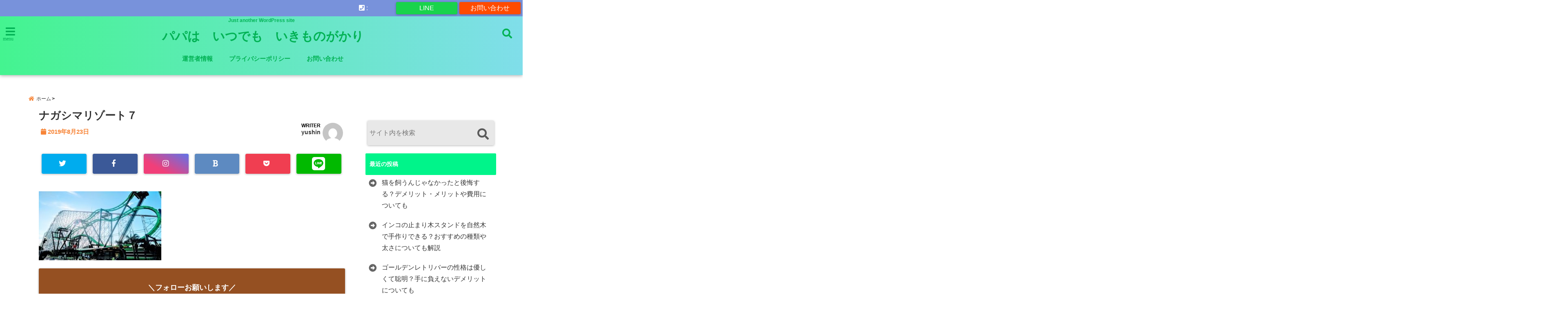

--- FILE ---
content_type: text/html; charset=UTF-8
request_url: https://gajin46.com/%E3%83%8A%E3%82%AC%E3%82%B7%E3%83%9E%E3%83%AA%E3%82%BE%E3%83%BC%E3%83%88%EF%BC%97
body_size: 20251
content:
<!DOCTYPE html>
<!--[if lt IE 7]> <html class="ie6" dir="ltr" lang="ja"
	prefix="og: https://ogp.me/ns#" > <![endif]-->
<!--[if IE 7]> <html class="i7" dir="ltr" lang="ja"
	prefix="og: https://ogp.me/ns#" > <![endif]-->
<!--[if IE 8]> <html class="ie" dir="ltr" lang="ja"
	prefix="og: https://ogp.me/ns#" > <![endif]-->
<!--[if gt IE 8]><!--> <html dir="ltr" lang="ja"
	prefix="og: https://ogp.me/ns#" > <!--<![endif]-->
<head>
<meta charset="UTF-8" />
<meta name="viewport" content="width=device-width,initial-scale=1.0,user-scalable=no">
<meta name="format-detection" content="telephone=no" />
<meta name="theme-color" content="#4285f4">

<style>
*{margin:0;padding:0}
main,article,aside,header,canvas,details,figcaption,figure,footer,nav,section,summary{display:block}
body{font-family:font-family: Helvetica Neue, Helvetica, Hiragino Sans, 'ヒラギノ角ゴ ProN W3', Hiragino Kaku Gothic ProN, "メイリオ", Meiryo, sans-serif;min-width:320px;word-wrap:break-word;background-color:#f2f2f2;overflow:hidden}
#wpadminbar{position:fixed!important}
#totalcover{position:relative}
#header-gazou-pc{display:none;}
.gf{font-family:'Yeseva One',sans-serif;font-weight:700}
a{position:relative;color:#4169e1;display:inline-block;text-decoration:underline;transition:.3s}
img,video,object{max-width:100%;height:auto;border:none;vertical-align:bottom;-webkit-transition:.8s;-moz-transition:.8s;-o-transition:.8s;-ms-transition:.8s;transition:.8s}
.smanone{display:none}
.clearfix:after{content:".";display:block;clear:both;height:0;visibility:hidden}
.clearfix{display:inline-block}
.clearfix{display:block}
.clear{clear:both}
iframe{max-width:100%;max-height:100%}
p{font-size:16px;font-weight:300;line-height:1.9em;margin-bottom:20px;clear:both}
header .sitename{font-size:22px;font-weight:800;color:#fff;line-height:22px;padding:0;height:40px;margin-bottom:0}
header .sitename a{font-size:22px;width:90%;color:#333;text-decoration:none;font-weight:700;line-height:40px}
header h1{font-size:12px;color:#666;font-weight:400}
header a{color:#FFF;text-decoration:none}
header .descr{height:12px;text-align:center;font-size:10px;padding:0 10px 3px;color:#666;font-weight:700;margin:0 .67em;line-height:12px}
ul.breadcrumb li {list-style: none;	font-size:12px;}
ul.breadcrumb li a { display: block;float:left; padding: 2px 0 2px 0;margin: 0 5px 0 0;}
ul.breadcrumb li:first-child a:before {content: "\f015";font-family: "Font Awesome\ 5 Free";font-weight: bold;color: #000;margin-right: 5px;}
ul.breadcrumb li a:after {content: ">";font-weight: bold;margin:0 10px 0 2px;margin-right: 5px;color:#010101;}
ul.breadcrumb li:last-child{display:none;}
h2{font-weight:700;font-size:20px;padding:1em 1.5em;background:#f6f6f6;margin:10px 0;border-radius:3px;color:#1a1a1a;line-height:1.6em}
h3 a{color:#333;font-weight:800;text-decoration:none}
#footer-navigation{margin:10px 0 30px}
#footer{background:#997a3d}
#footer_w{width:2000px;margin:20px auto;text-align:left}
#topnews h3{border-width:0}
#topnews dl.clearfix{position:relative;padding:8px 5px;margin:0 0 15px;transition:.3s ease;overflow:hidden;border-radius:2px;box-shadow:0 1px 4px rgba(0,0,0,.3)}
.readmore{display:none}
#topnews .trim{height:90px;overflow:hidden}
#topnews dt{width:40%;float:left;position:relative}
#topnews dt a{width:100%}
#topnews dt img{width:100%}
.category_info p{position:absolute;z-index:1;background:#4899b2;padding:3px;font-size:12px;line-height:14px;color:#fff}
#topnews dd{width:56%;padding:2px 5px;float:left}
#topnews .clearfix dd h3{font-size:14px;font-weight:700;padding:0;margin-bottom:2px}
#topnews .clearfix dd h3 a{font-weight:500;color:#333;text-decoration:none;line-height:1.3em;font-size:.9em}
#topnews .clearfix dd p{font-size:16px;color:#666;line-height:18px}
#topnews .clearfix dd .blog_info p{float:left;font-size:12px;font-weight:700;color:#009fc1;line-height:13px;margin:0 0 3px;padding:0 2px;width:100%}
li.recentcomments a:before{display:none}
#side aside ul li{list-style:none}
#side aside ul{margin:0 5px;padding:5px}
#side aside h4{font-size:14px;font-weight:700;background:#fc51a2;color:#870e4e;padding:10px 5px 10px 10px;margin:0 5px;line-height:33px;border-radius:.15em;clear:both}
#side aside ul li a{display:inline-block;line-height:1.8em;margin:5px 0 15px;padding:0 5px 0 35px;list-style:none}
#side aside ul li a:before{content:"\f35a";font-family:Font Awesome\ 5 Free;position:absolute;left:3px;color:#656565;font-weight:700;font-size:1.2em;top:1px}
#side aside #mybox ul{color:#1a1a1a;margin-bottom:20px;padding:0 5px 10px;border-radius:3px;list-style:none}
#side p{font-size:.8em;line-height:24px}
#before-footer{clear:both}
#before-footer-inner{clear:both}
#main-navigation ul{position:relative;left:50%;float:left}
#main-navigation ul li{list-style:none;padding:0 10px;font-size:13px;display:block;position:relative;left:-50%;float:left}
#main-navigation ul li a{color:#fff;padding:10px;border-radius:1px;background:rgba(255,255,255,0);position:relative;margin:0;font-weight:700;font-size:15px}
#main-navigation li a{text-align:center;text-decoration:none;padding:5px 10px;display:block;-webkit-transition:all .3s ease;-moz-transition:all .3s ease;-o-transition:all .3s ease;transition:all .3s ease}
#main-navigation li ul{display:none;background:rgba(18,16,94,0);border-top:1px #ccc;border-bottom:1px #ccc;border-radius:2px;padding:0;position:absolute;top:100%;left:0;margin:0 0 0 -1px;z-index:999}
#footer-navigation ul{position:relative;left:50%;float:left}
#footer-navigation ul li{list-style:none;padding-left:0;font-size:13px;display:inline;position:relative;left:-50%;float:left}
#footer-navigation li a{text-align:center;margin:10px 5px;text-decoration:none;padding:5px 20px;display:block;font-size:.8em;line-height:1.5em;font-weight:500;color:#fff;background:rgba(255,255,255,0.21)}
#side aside #search{padding-bottom:0;position:relative;clear:both;margin:10px}
#mybox input#s{margin-top:10px;background:#e8e8e8}
form#searchform{position:relative}
#search{margin:75px 10px}
#s{height:60px;color:#333;font-size:16px;border-radius:3px;border-top-style:none;border-right-style:none;border-bottom-style:none;border-left-style:none;background:#fff;z-index:1;padding:10px 50px 10px 5px;width:100%;box-sizing:border-box;position:relative;box-shadow:0 1px 5px rgba(0,0,0,.3)}
button#searchsubmit{width:45px;height:45px;padding:0;font-family:Font Awesome\ 5 Free;font-size:28px;border:none;background:transparent;position:absolute;z-index:1;top:12px;right:5px;color:#5a5a5a}
#side aside button#searchsubmit{top:20px}
#side aside .side-profile a{font-weight:bold;}
.pagination{clear:both;position:relative;font-size:18px;line-height:18px;margin:0 20px 20px;padding:0 0 40px}
.pagination span,.pagination a{display:block;float:left;border-radius:3px;margin:2px 2px 2px 0;padding:6px 9px 5px;text-decoration:none;width:auto;color:#45b0e6}
.pagination .current{padding:6px 9px 5px;color:#fff;background-color:#45b0e6}
#page-top{position:fixed;z-index:997;bottom:70px;right:0;font-size:30px}
#header-upper-area{max-width:100%;padding:0;background:#FFF;margin:0 auto;box-shadow:0 2px 8px 0 rgba(0,0,0,.3);position:relative;z-index:2;width:100%}
.transmission #header-upper-area{position:absolute;background:rgba(0,0,0,0);box-shadow:0 0 0}
.transmission .header-info{position:absolute;bottom:0}
#logo-area{padding:0 10px;margin:0 auto;text-align:center;position:relative}
#logo{width:100%;text-align:center;margin:0 auto}
p.sitename{padding:3px 0;margin:0 35px;height:100%;min-height:40px}
#header-gazou-area{max-width:2500px;padding:0;margin:0 auto;position:relative;overflow:hidden}
#navi-area{text-align:center;max-width:1200px;padding:10px;margin:0 auto}
#top-upper{max-width:1200px;padding:0 auto;margin:0 auto 15px}
#top-under{max-width:820px;margin:0 auto;float:none;clear:both}
header{text-align:center;padding-top:3px}
#gazou{height:auto;max-width:100%!important}
footer{clear:both;padding:20px 0;text-align:center}
html{overflow:auto}
body{overflow:hidden}
footer{margin:0 -200%;padding:20px 200%}
#side aside a{font-weight:400;color:#333;text-decoration:none}
#footer_w{width:100%;margin:0 auto 20px;padding:0}
#footer{clear:both;float:none;width:auto;position:static!important}
#spnaviwrap{padding:0;text-align:center;clear:both}
#spnaviwrap .spnavi ul li{float:left;display:block;width:300px;max-width:23%;height:100%;margin:0 1% 2px}
#spnaviwrap .spnavi ul li{padding:0}
#spnaviwrap .spnavi ul li a{display:-webkit-flex;display:flex;-webkit-align-items:center;align-items:center;-webkit-justify-content:center;justify-content:center;position:relative;height:16px;line-height:12px;text-align:left;padding:7px 5px;color:#fff;font-size:10px;font-weight:700;border-radius:3px}
#speheader{overflow:hidden;background-image:url();background-position:50% 50%;background-repeat:no-repeat;background-size:cover;-webkit-background-size:cover;-moz-background-size:cover;-o-background-size:cover;height:300px;margin:0 -100px;font-size:10px}
#header-sp-wrap{overflow:hidden;height:100%;}
#header-sp{position:relative;margin:-5px -0}
#header-sp-innner-center{position: absolute;top: 50%;left: 50%;-webkit-transform: translate(-50%,-50%);-moz-transform: translate(-50%,-50%);-ms-transform: translate(-50%,-50%);-o-transform: translate(-50%,-50%);transform: translate(-50%,-50%);width: 90%;height: auto;}
.header-info{display:block;font-size:.85em;text-align:center;margin:0 auto;padding:0;position:absolute;width:100%}
.header-info a{width:80%;display:block;color:#fff;font-weight:700;padding:7px 10px;border-radius:30px;margin:10px auto;text-decoration:none;box-shadow:0 3px 8px -3px rgba(0,0,0,.3);background:#ff0074;position:relative;z-index:1}
#wrapper{max-width:600px;padding:0;margin:0 auto}
#content{float:left;margin:0 auto;width:100%}
#contentInner{background:#fff;border-radius:2px}
main{margin:0 0 10px;padding:0 5px 40px}
.lpwide2{background:#fff;margin:0 -100px;padding:20px 100px;clear:both}
.lpwide2-inner{max-width:420px;width:100%;padding:0}
.textwidget{margin:0;padding:5px}
#copy{background:#000;padding:5px 500px 10px;text-align:center;color:#fff;width:auto;margin:0 -500px;clear:both}
#copy a{color:#eaeaea;text-decoration:none}
#copy p{margin-bottom:0;font-size:.75em}
.ripple{position:relative;overflow:hidden}
h2.toppage{background:none;text-align:center;margin:0}
#start-menu{display:none}
#left-menu{width:40px;height:40px;line-height:40px;border-radius:3px;text-align:center;font-size:23px;color:#fff;position:absolute;z-index:1;padding:3px;top:-5px;left:-1px;animation:fadeIn .5s ease 0 1 normal}
.menu-title{font-family:'Noto Sans JP';position:absolute;font-size:10px;top:25px;left:7px;animation:fadeIn .3s ease 0 1 normal;color:#fff}
#left-menu-wrap ul li a{color:#2d2d2d;font-size:.9em;font-weight:700;width:100%;padding:5px;margin:5px 0}
#left-menu-wrap ul{list-style:none}
#left-menu-wrap ul.sub-menu{padding-left:20px}
#left-menu-wrap ul.sub-menu a{font-weight:500}
#left-menu-wrap{position:fixed;z-index:998;top:0;left:-400px;overflow:hidden;width:265px;height:85%;overflow-y:auto;color:#1a1a1a;text-align:left;background:#fff;margin:0 auto;padding:150px 10px 0;border-radius:3px;box-shadow:0 5px 14px 3px rgba(0,0,0,.3)}
.left-menu-yohaku{padding:50px}
.left-menu-header{display:block;background:#3298b0;position:absolute;top:0;height:150px;width:100%;left:0}
.left-menu-header p.sitename{display:block;position:relative;top:80px;padding:5px;margin:0}
.left-menu-close{display:none}
#start-search{display:none}
#search-button{position:absolute;z-index:1;padding:3px;top:-2px;right:5px;width:36px;height:36px;line-height:38px;border-radius:50%;text-align:center;font-size:20px;color:#fff;-webkit-transition:all .3s ease;-moz-transition:all .3s ease;-o-transition:all .3s ease;overflow:hidden;z-index:997}
#search-button-close{display:none}
#search-wrap{display:none}
li.cat-item{list-style:none}
#footer_w{width:98%;margin:0 2% 20px;padding:0}
#top-under{max-width:800px}
#before-footer .textwidget{padding:0 10px}
.header-contact{position:fixed;bottom:0;width:100%;left:0;text-align:center;z-index:3}
#wp-a11y-speak-polite{display:none}
.footer-fix-menu{position:fixed;bottom:0;height:65px;background:#f3f3f3;z-index:9999;border-top:1px solid #ccc}
.footer-fix-menu a{color:#494949;text-decoration:none}
.footer-table-ul.pcnone{display:table;padding:0;table-layout:fixed;text-align:center;width:100%}
.footer-table-ul.pcnone li{display:table-cell;vertical-align:top;height:65px;background:#f3f3f3}
.footer-icon{font-size:1.5em}
.footer-memu-text{font-size:10px;margin:2px 0 0}
.social-share-button{max-width:320px;margin:0 auto;padding:10px;text-align:center}
.social-share-button ul{padding:0;margin:10px 0}
#side aside #mybox .social-share-button ul{padding:0;margin:0}
#side aside .social-share-button ul li a{display:block;padding:0;margin:0 auto;width:40px;font-size:1.4em;border-radius:50%;color:#333}
#side aside .social-share-button ul li{line-height:1.5em;padding:5px}
.social-share-button ul{display:table;table-layout:fixed;text-align:center;width:100%}
.social-share-button ul li{display:table-cell;vertical-align:center}
.social-share-button ul li a:before{display:none}
.side-name{font-size:1.2em;font-weight:700;text-align:center;margin:3px 0}
.side-job{text-align:center;font-size:.85em;font-weight:700;margin:10px auto;line-height:20px}
.side-profimg{text-align:center;margin:0}
.side-profimg img{border-radius:50%;margin:0}
.side-profile p{margin:10px 0;padding:0 5px}
.side-profile .social-share-button{padding:0}
.social-prof-link a{padding:10px}
@media only screen and (min-width: 420px){
ul.breadcrumb li a {margin: 10px 5px 10px 0;}
}
@media only screen and (min-width: 781px) {
.footer-table-ul.pcnone{display:none;}
#header-gazou-pc{display:block;}
}
</style>

<link rel="alternate" type="application/rss+xml" title="パパは　いつでも　いきものがかり RSS Feed" href="https://gajin46.com/feed" />
<link rel="pingback" href="https://gajin46.com/xmlrpc.php" />
<link rel="pingback" href="https://gajin46.com/xmlrpc.php" />
<link rel="preconnect" href="https://use.fontawesome.com">
<link rel="preconnect" href="https://ajax.googleapis.com">
<link rel="preconnect" href="https://fonts.googleapis.com">
<link rel="preconnect" href="https://connect.facebook.net">
<link rel="preconnect" href="https://p.rfihub.com">
<link rel="preconnect" href="https://tags.bkrtx.com">
<link rel="preconnect" href="https://www.googletagmanager.com">
<link rel="preconnect" href="https://cdn.treasuredata.com">
<link rel="preconnect" href="https://uh.nakanohito.jp">
<link rel="preconnect" href="https://a.o2u.jp">
<link rel="preconnect" href="https://sync.im-apps.net">
<link rel="preconnect" href="https://jp-gmtdmp.mookie1.com">
<link rel="preconnect" href="https://www.googleadservices.com">
<link rel="preconnect" href="https://cm.g.doubleclick.net">
<link rel="preconnect" href="https://cdn.audiencedata.net">
<link rel="preconnect" href="https://ps.eyeota.net">
<link rel="preconnect" href="https://tg.socdm.com">

		<!-- All in One SEO 4.2.3.1 -->
		<title>ナガシマリゾート７ | パパは いつでも いきものがかり</title>
		<meta name="robots" content="max-image-preview:large" />
		<link rel="canonical" href="https://gajin46.com/%e3%83%8a%e3%82%ac%e3%82%b7%e3%83%9e%e3%83%aa%e3%82%be%e3%83%bc%e3%83%88%ef%bc%97" />
		<meta name="generator" content="All in One SEO (AIOSEO) 4.2.3.1 " />
		<meta property="og:locale" content="ja_JP" />
		<meta property="og:site_name" content="パパは　いつでも　いきものがかり | Just another WordPress site" />
		<meta property="og:type" content="article" />
		<meta property="og:title" content="ナガシマリゾート７ | パパは いつでも いきものがかり" />
		<meta property="og:url" content="https://gajin46.com/%e3%83%8a%e3%82%ac%e3%82%b7%e3%83%9e%e3%83%aa%e3%82%be%e3%83%bc%e3%83%88%ef%bc%97" />
		<meta property="article:published_time" content="2019-08-23T14:13:48+00:00" />
		<meta property="article:modified_time" content="2019-08-23T14:13:48+00:00" />
		<meta name="twitter:card" content="summary" />
		<meta name="twitter:title" content="ナガシマリゾート７ | パパは いつでも いきものがかり" />
		<script type="application/ld+json" class="aioseo-schema">
			{"@context":"https:\/\/schema.org","@graph":[{"@type":"WebSite","@id":"https:\/\/gajin46.com\/#website","url":"https:\/\/gajin46.com\/","name":"\u30d1\u30d1\u306f\u3000\u3044\u3064\u3067\u3082\u3000\u3044\u304d\u3082\u306e\u304c\u304b\u308a","description":"Just another WordPress site","inLanguage":"ja","publisher":{"@id":"https:\/\/gajin46.com\/#organization"}},{"@type":"Organization","@id":"https:\/\/gajin46.com\/#organization","name":"\u30d1\u30d1\u306f\u3000\u3044\u3064\u3067\u3082\u3000\u3044\u304d\u3082\u306e\u304c\u304b\u308a","url":"https:\/\/gajin46.com\/"},{"@type":"BreadcrumbList","@id":"https:\/\/gajin46.com\/%e3%83%8a%e3%82%ac%e3%82%b7%e3%83%9e%e3%83%aa%e3%82%be%e3%83%bc%e3%83%88%ef%bc%97#breadcrumblist","itemListElement":[{"@type":"ListItem","@id":"https:\/\/gajin46.com\/#listItem","position":1,"item":{"@type":"WebPage","@id":"https:\/\/gajin46.com\/","name":"\u30db\u30fc\u30e0","description":"Just another WordPress site","url":"https:\/\/gajin46.com\/"}}]},{"@type":"Person","@id":"https:\/\/gajin46.com\/author\/yushin#author","url":"https:\/\/gajin46.com\/author\/yushin","name":"yushin","image":{"@type":"ImageObject","@id":"https:\/\/gajin46.com\/%e3%83%8a%e3%82%ac%e3%82%b7%e3%83%9e%e3%83%aa%e3%82%be%e3%83%bc%e3%83%88%ef%bc%97#authorImage","url":"https:\/\/secure.gravatar.com\/avatar\/634d1cd27963c2ecb1f4f1486969b7d2?s=96&d=mm&r=g","width":96,"height":96,"caption":"yushin"}},{"@type":"ItemPage","@id":"https:\/\/gajin46.com\/%e3%83%8a%e3%82%ac%e3%82%b7%e3%83%9e%e3%83%aa%e3%82%be%e3%83%bc%e3%83%88%ef%bc%97#itempage","url":"https:\/\/gajin46.com\/%e3%83%8a%e3%82%ac%e3%82%b7%e3%83%9e%e3%83%aa%e3%82%be%e3%83%bc%e3%83%88%ef%bc%97","name":"\u30ca\u30ac\u30b7\u30de\u30ea\u30be\u30fc\u30c8\uff17 | \u30d1\u30d1\u306f \u3044\u3064\u3067\u3082 \u3044\u304d\u3082\u306e\u304c\u304b\u308a","inLanguage":"ja","isPartOf":{"@id":"https:\/\/gajin46.com\/#website"},"breadcrumb":{"@id":"https:\/\/gajin46.com\/%e3%83%8a%e3%82%ac%e3%82%b7%e3%83%9e%e3%83%aa%e3%82%be%e3%83%bc%e3%83%88%ef%bc%97#breadcrumblist"},"author":"https:\/\/gajin46.com\/author\/yushin#author","creator":"https:\/\/gajin46.com\/author\/yushin#author","datePublished":"2019-08-23T14:13:48+09:00","dateModified":"2019-08-23T14:13:48+09:00"}]}
		</script>
		<!-- All in One SEO -->

<link rel='dns-prefetch' href='//webfonts.xserver.jp' />
<link rel='dns-prefetch' href='//ajax.googleapis.com' />
<link rel='dns-prefetch' href='//s.w.org' />
		<script type="text/javascript">
			window._wpemojiSettings = {"baseUrl":"https:\/\/s.w.org\/images\/core\/emoji\/12.0.0-1\/72x72\/","ext":".png","svgUrl":"https:\/\/s.w.org\/images\/core\/emoji\/12.0.0-1\/svg\/","svgExt":".svg","source":{"concatemoji":"https:\/\/gajin46.com\/wp-includes\/js\/wp-emoji-release.min.js?ver=5.4.18"}};
			/*! This file is auto-generated */
			!function(e,a,t){var n,r,o,i=a.createElement("canvas"),p=i.getContext&&i.getContext("2d");function s(e,t){var a=String.fromCharCode;p.clearRect(0,0,i.width,i.height),p.fillText(a.apply(this,e),0,0);e=i.toDataURL();return p.clearRect(0,0,i.width,i.height),p.fillText(a.apply(this,t),0,0),e===i.toDataURL()}function c(e){var t=a.createElement("script");t.src=e,t.defer=t.type="text/javascript",a.getElementsByTagName("head")[0].appendChild(t)}for(o=Array("flag","emoji"),t.supports={everything:!0,everythingExceptFlag:!0},r=0;r<o.length;r++)t.supports[o[r]]=function(e){if(!p||!p.fillText)return!1;switch(p.textBaseline="top",p.font="600 32px Arial",e){case"flag":return s([127987,65039,8205,9895,65039],[127987,65039,8203,9895,65039])?!1:!s([55356,56826,55356,56819],[55356,56826,8203,55356,56819])&&!s([55356,57332,56128,56423,56128,56418,56128,56421,56128,56430,56128,56423,56128,56447],[55356,57332,8203,56128,56423,8203,56128,56418,8203,56128,56421,8203,56128,56430,8203,56128,56423,8203,56128,56447]);case"emoji":return!s([55357,56424,55356,57342,8205,55358,56605,8205,55357,56424,55356,57340],[55357,56424,55356,57342,8203,55358,56605,8203,55357,56424,55356,57340])}return!1}(o[r]),t.supports.everything=t.supports.everything&&t.supports[o[r]],"flag"!==o[r]&&(t.supports.everythingExceptFlag=t.supports.everythingExceptFlag&&t.supports[o[r]]);t.supports.everythingExceptFlag=t.supports.everythingExceptFlag&&!t.supports.flag,t.DOMReady=!1,t.readyCallback=function(){t.DOMReady=!0},t.supports.everything||(n=function(){t.readyCallback()},a.addEventListener?(a.addEventListener("DOMContentLoaded",n,!1),e.addEventListener("load",n,!1)):(e.attachEvent("onload",n),a.attachEvent("onreadystatechange",function(){"complete"===a.readyState&&t.readyCallback()})),(n=t.source||{}).concatemoji?c(n.concatemoji):n.wpemoji&&n.twemoji&&(c(n.twemoji),c(n.wpemoji)))}(window,document,window._wpemojiSettings);
		</script>
		<style type="text/css">
img.wp-smiley,
img.emoji {
	display: inline !important;
	border: none !important;
	box-shadow: none !important;
	height: 1em !important;
	width: 1em !important;
	margin: 0 .07em !important;
	vertical-align: -0.1em !important;
	background: none !important;
	padding: 0 !important;
}
</style>
	<link rel='stylesheet' id='wp-block-library-css'  href='https://gajin46.com/wp-includes/css/dist/block-library/style.min.css?ver=5.4.18' type='text/css' media='all' />
<style id='wp-block-library-inline-css' type='text/css'>
.has-text-align-justify{text-align:justify;}
</style>
<link rel='stylesheet' id='quads-style-css-css'  href='https://gajin46.com/wp-content/plugins/quick-adsense-reloaded/includes/gutenberg/dist/blocks.style.build.css?ver=2.0.57' type='text/css' media='all' />
<link rel='stylesheet' id='toc-screen-css'  href='https://gajin46.com/wp-content/plugins/table-of-contents-plus/screen.min.css?ver=2106' type='text/css' media='all' />
<link rel='stylesheet' id='style-css'  href='https://gajin46.com/wp-content/themes/seal1_5/style.css?ver=5.4.18' type='text/css' media='all' />
<link rel='stylesheet' id='child-style-css'  href='https://gajin46.com/wp-content/themes/seal1_5_child/style.css?ver=5.4.18' type='text/css' media='all' />
<link rel='stylesheet' id='jetpack_css-css'  href='https://gajin46.com/wp-content/plugins/jetpack/css/jetpack.css?ver=9.1.3' type='text/css' media='all' />
<style id='quads-styles-inline-css' type='text/css'>

    .quads-location ins.adsbygoogle {
        background: transparent !important;
    }
    
    .quads.quads_ad_container { display: grid; grid-template-columns: auto; grid-gap: 10px; padding: 10px; }
    .grid_image{animation: fadeIn 0.5s;-webkit-animation: fadeIn 0.5s;-moz-animation: fadeIn 0.5s;
        -o-animation: fadeIn 0.5s;-ms-animation: fadeIn 0.5s;}
    .quads-ad-label { font-size: 12px; text-align: center; color: #333;}
    .quads-text-around-ad-label-text_around_left {
        width: 50%;
        float: left;
    }
    .quads-text-around-ad-label-text_around_right {
        width: 50%;
        float: right;
    }
    .quads-popupad {
        position: fixed;
        top: 0px;
        width: 68em;
        height: 100em;
        background-color: rgba(0,0,0,0.6);
        z-index: 999;
        max-width: 100em !important;
        margin: 0 auto;
    }
    .quads.quads_ad_container_ {
        position: fixed;
        top: 40%;
        left: 36%;
    }
    #btn_close{
		background-color: #fff;
		width: 25px;
		height: 25px;
		text-align: center;
		line-height: 22px;
		position: absolute;
		right: -10px;
		top: -10px;
		cursor: pointer;
		transition: all 0.5s ease;
		border-radius: 50%;
	}
    #btn_close_video{
		background-color: #fff;
		width: 25px;
		height: 25px;
		text-align: center;
		line-height: 22px;
		position: absolute;
		right: -10px;
		top: -10px;
		cursor: pointer;
		transition: all 0.5s ease;
		border-radius: 50%;
	}
    @media screen and (max-width: 480px) {
        .quads.quads_ad_container_ {
            left: 10px;
        }
    }
    
    .quads-video {
        position: fixed;
        bottom: 0px;
        z-index: 9999999;
    }
    quads_ad_container_video{
        max-width:220px;
    }
    .quads_click_impression { display: none;}
    
    .quads-sticky {
        width: 100% !important;
        background-color: hsla(0,0%,100%,.7);
        position: fixed;
        max-width: 100%!important;
        bottom:0;
        margin:0;
        text-align: center;
    }.quads-sticky .quads-location {
        text-align: center;
    }.quads-sticky .wp_quads_dfp {
        display: contents;
    }
    a.quads-sticky-ad-close {
        background-color: #fff;
        width: 25px;
        height: 25px;
        text-align: center;
        line-height: 22px;
        position: absolute;
        right: 0px;
        top: -15px;
        cursor: pointer;
        transition: all 0.5s ease;
        border-radius: 50%;
    }
    
</style>
<link rel='https://api.w.org/' href='https://gajin46.com/wp-json/' />
<link rel='shortlink' href='https://gajin46.com/?p=1079' />
<link rel="alternate" type="application/json+oembed" href="https://gajin46.com/wp-json/oembed/1.0/embed?url=https%3A%2F%2Fgajin46.com%2F%25e3%2583%258a%25e3%2582%25ac%25e3%2582%25b7%25e3%2583%259e%25e3%2583%25aa%25e3%2582%25be%25e3%2583%25bc%25e3%2583%2588%25ef%25bc%2597" />
<link rel="alternate" type="text/xml+oembed" href="https://gajin46.com/wp-json/oembed/1.0/embed?url=https%3A%2F%2Fgajin46.com%2F%25e3%2583%258a%25e3%2582%25ac%25e3%2582%25b7%25e3%2583%259e%25e3%2583%25aa%25e3%2582%25be%25e3%2583%25bc%25e3%2583%2588%25ef%25bc%2597&#038;format=xml" />
<script type='text/javascript'>document.cookie = 'quads_browser_width='+screen.width;</script><style type='text/css'>img#wpstats{display:none}</style>
<style type="text/css">




/*カスタマイザーサイトカラー*/
/*1-AB*/
#header-upper-area {
	background: -webkit-linear-gradient(left, #44f490, #80deea); 
	background: linear-gradient(to right, #44f490, #80deea); 
}

/* 2*/
#left-menu { color: #01b254;}
header .sitename a { color: #01b254;}
header h1 { color: #01b254;}
header .descr { color: #01b254;}
.menu-title { color: #01b254;}
header .sitename { color: #01b254;}
#main-navigation ul li a { color: #01b254;}
#search-button{ color: #01b254;}
/*3*/
.left-menu-header { background:#067bc9;}
#left-menu-wrap h4 { background:#067bc9;}

/*4*/
#spnaviwrap .spnavi ul li a { color: #ffffff;}
#navi-large-area a { color: #ffffff;}

/* 5*/
#spnaviwrap .spnavi ul li a{ background:#7fb7e8;}
/* 6*/
#main-navigation li a:hover {color: #efff89;}


/* 7*/
#main-navigation li a:hover{ background:#08a8f3;}
/* 8*/
#main-navigation li ul li a{ color: #ffffff;}

/*9*/
#main-navigation li ul li a{background:#0375b7;}



/* 8*/
body { color:#000000;}
.post h3 {	color:#000000;}

/* 9*/
a { color:#1a66ff;
}
/*ページャー*/
.pagination span, .pagination a {color: #1a66ff;}
.pagination .current {
	background-color: #1a66ff;
}
#comments input[type="submit"]{
	background-color: #1a66ff;
}
.kijisita-category a{background:#1a66ff;}
.hashtag a {color: #1a66ff;}
#prof-kijisita .prof-under-article-right-profurl a{background: #1a66ff;}
.tagcloud a{background: #1a66ff;}
#breadcrumb i.fa.fa-home{color: #1a66ff;}
#breadcrumb i.fa.fa-folder{color: #1a66ff;}
/* 10*/
a:hover { color:#50c1a3;}
/*ページャー*/
.pagination a:hover {background-color: #50c1a3;}
#comments input[type="submit"]:hover{background-color: #50c1a3;}

/* 11*/
.btn-wrap a{ 
	background:#F44336;
	border:2px solid #F44336;
}
.btn-wrap.kotei1 a{ 
	background:#F44336;
	border:1px solid #F44336;
}

.btn-wrap.ghost a {
    border: 2px solid #F44336;
    color: #F44336;
}

/* 12*/
/*普通のボタンの色*/
.btn-wrap a:hover{ 
	background:#FF9800;
	border:2px solid #FF9800;
}
/*固定幅1のボタン*/
.btn-wrap.kotei1 a:hover{ 
	background:#FF9800;
	color:#fff;
	border:1px solid #FF9800;
}
.btn-wrap.ghost a:hover {
    border: 2px solid #FF9800;
	background:#FF9800;
    color: #fff;
}

/* 13*/
.btn-wrap.spe a {
	border: 2px solid #e57a00;
	background-color:#e57a00;
}

.btn-wrap.spe a::before,
.btn-wrap.spe a::after {
	background: #e57a00;
}
.btn-wrap.spe2 a {
	border: 2px solid #e57a00;
	background-color:#e57a00;
}

.btn-wrap.spe2 a::before,
.btn-wrap.spe2 a::after {
	background: #e57a00;
}
.btn-wrap.ghostspe a {
	border: 2px solid #e57a00;
	color: #e57a00;
}
.btn-wrap.zoomin a {
	border: 2px solid #e57a00;
	color: #e57a00;
}
.btn-wrap.zoomin a:hover::after {
	background: #e57a00;
}
.btn-wrap.zoomin a:hover {
	background-color: #e57a00;
	border-color: #e57a00;
}
.btn-wrap.down a{
	border: 2px solid #e57a00;
	color: #e57a00;
}
.btn-wrap.down a::after {
	background: #e57a00;
}


/* 14*/
.btn-wrap.spe a:hover {
	border-color: #2ad3a6;
	color: #2ad3a6;
}

.btn-wrap.spe a:hover::before,
.btn-wrap.spe a:hover::after {
	background-color: #2ad3a6;
}
.btn-wrap.spe2 a:hover {
	border-color: #2ad3a6;
	color: #2ad3a6;
}

.btn-wrap.spe2 a:hover::before,
.btn-wrap.spe2 a:hover::after {
	background-color: #2ad3a6;
}
.btn-wrap.ghostspe a:hover {
	background-color: #2ad3a6;
	border-color: #2ad3a6;
}


/* 15*/
.post h2{background: #00f48a;}
h2{background: #00f48a;}
.post .fukidasi h2{background: #00f48a;}
.post .material h2{background: #00f48a;}
.post .fukidasi h2:after{border-top: 15px solid #00f48a;}
.post .shadow h2{background: #00f48a;}
.post .ribbon h2{background: #00f48a;}
.post .ribbon h2::before,
.post .ribbon h2::after{border-top: 5px solid #00f48a;}
.post .ribbon h2::before{border-left: 5px solid #00f48a;}
.post .ribbon h2::after{border-right: 5px solid #00f48a;}
.post .under-gradline h2{color:#00f48a;}
.post .under-gradline h2:after{
	background: -moz-linear-gradient(to right, #00f48a, transparent);
	background: -webkit-linear-gradient(to right, #00f48a, transparent);
	background: linear-gradient(to right, #00f48a, transparent);
}
.post .first-big h2{color:#1a1a1a;}
.post .first-big h2:first-letter {
	color:#00f48a;
	border-bottom:solid 3px #00f48a;
}
.post .hamiwaku h2{
	border-top: solid 3px #00f48a;
	border-bottom: solid 3px #00f48a;
	color:#00f48a;
}
.post .hamiwaku h2:before,.post .hamiwaku h2:after{
	background-color: #00f48a;
}
.post .chapter h2{
	border:3px solid #00f48a;
	color:#00f48a;
}
.post .chapter h2::after{color: #00f48a;}
.post .icon h2 {background:#00f48a;}
.post h3 {
	border-color: #00f48a;
	color:#00f48a;
}
.post .h3underline h3 {
	border-color: #00f48a;
	color:#00f48a;
}
.post .thin-underline h3 {
	border-color: #00f48a;
	color:#00f48a;
}
.post .lh3 h3{
	border-color: #00f48a;
	color:#00f48a;
}
.post .stripes h3:after {
background: -webkit-repeating-linear-gradient(-45deg, #00f48a, #00f48a 0px, #fff 2px, #fff 2px);
background: repeating-linear-gradient(-45deg, #00f48a, #00f48a 0px, #fff 2px, #fff 2px);
}
.post .box2 h3{color: #00f48a;}
.post .box2 h3::before{color: #00f48a;}
.post .box2 h3::after{color: #A1B8D1;}
.post h4{	color:#00f48a;}
.post .trans-color h4{	color:#00f48a;}
.post .cube-icon h4{	color:#00f48a;}
.post .left-border h4{border-color: #00f48a;}
.post .left-thin-border h4{border-color: #00f48a;}
#newposts h4.widgettitle {
background: #00f48a;
}
.sankaku {
    border-top: 30px solid #00f48a;
}
#side aside h4{background:#00f48a;}

/* 16*/
h2{color: #ffffff;}
.post .material h2{color: #ffffff;}
h2.toppage{color:#1a1a1a;}
h2.archiev{color:#1a1a1a;}
.post h2{color: #ffffff;}
.post .ribbon h2{color: #ffffff;}
.post .icon h2 {color: #ffffff;}
.post .icon h2:before{color: #ffffff;}
#newposts h4.widgettitle {color: #ffffff;}
#side aside h4{color: #ffffff;}
#newposts h4.widgettitle span{color: #ffffff;}

/* 17*/
ul.breadcrumb li:first-child a:before{color: #f78538;}
.category_info p{background: #f78538;}
.prof-under-article{background: #f78538;}
#prof-kijisita{background: #f78538;}
.blogbox p { color: #f78538;}
.koukai { color: #f78538;}
.koushin { color: #f78538;}
#kanren .clearfix dt .blog_info {background: #f78538;}
.post ul li:before {background: #f78538;}
ol li:before  {color: #f78538;}
.page-template-page-one-column main ul li:before {background: #f78538;}
.page-template-page-one-column main ol li:before {color: #f78538;}
.blog-card-title::before {background: #f78538;}
.share-wrap{background: #f78538;}
.p-entry__push {background: #f78538;}
.p-shareButton__a-cont{background: #f78538;}
.flow {background: #f78538;}
.btn-wrap.kotei2 a{ 
	background:#f78538;
	border:1px solid #f78538;
}
.btn-wrap.kotei2 a:hover{ 
	color:#f78538;
	border:1px solid #f78538;
}
.prev dt{background: #f78538;}
.next dt{background: #f78538;}
#topnews .clearfix dd .blog_info p{color: #f78538;}
.readmore.wide-card{ color: #f78538;}
#newposts span{ color: #f78538;}
p.has-drop-cap:not(:focus)::first-letter{ color: #f78538;}
/* 18*/
.category_info p{ color: #ffffff;}
.prof-under-article-title{ color: #ffffff;}
.blog-card-title::before{ color: #ffffff;}
.p-entry__push{ color: #ffffff;}
.p-entry__note{ color: #ffffff;}
.p-shareButton__a-cont__btn p{ color: #ffffff;}
.prev dt a{ color: #ffffff;}
.next dt a{ color: #ffffff;}
.prof-under-article{ color: #ffffff;}
.prof-under-article-right-sns a{ color: #ffffff;}
.prof-under-article-name a{ color: #ffffff;}
/* 19*/
#cta-area{
	border-color:#2994f2;
	background:#2994f2;
}

/* 20*/
#footer {	background: #45e098;
	}

/* 21*/
#footer h4 {
	color: #ffffff;
}
#footer h4 a {
	color: #ffffff;
}
#footer-navigation li a{
	color: #ffffff;
}
#footer_w ul li {
	color: #ffffff;
}
#footer .copy {
	color: #ffffff;
}
#footer p {
	color:#ffffff;
}

#footer_w a:hover {
		color: #ffffff;
	}
/* 22*/
#footer_w a {
		color: #ffffff;
	}
#footer .copy a {
		color: #ffffff;
	}
#footer_w ul li a:before {
		color: #ffffff;
}
/* 23*/
#copy{background:#db044c;}

/* 24*/
#page-top a{background:#e8c020;}

/* 25*/
.header-info a{	background: #f94dba;}

/* 26*/
.header-info a:hover{	background: #42d1d6;}

/* 27*/
#topnews dl.clearfix{background: #00d89e;}
#newposts dl.clearfix{background: #00d89e;}
.prev.ripple, .next.ripple{background: #00d89e;}
.kanren dl{background: #00d89e;}
.side-profile{background: #00d89e;}
.cardlink dl{background: #00d89e;}
/* 28*/
#topnews .clearfix dd h3 a{color: #ffffff;}
#newposts dl dd a{color: #ffffff;}
.prev-title p, .next-title p{color: #ffffff;}
.prev-label, .next-label{color: #ffffff;}
.kanren dd h5{color: #ffffff;}
.side-profile{color: #ffffff;}
#side aside .side-profile a{color: #ffffff;}
#side aside .social-share-button ul li a{color: #ffffff;}
.cardlink a{color: #ffffff;}
/* 31.32 */
.header-contact{background: #7892db;}
.contact-message{color: #ffffff;}
.contact-tel a{color:#fff;}

/* 34.35 */
body{background:#ffffff;}
#contentInner{background:#ffffff;}

/*36.37*/
#toc_container p.toc_title, #toc_container{background:#aaf23e;}
#toc_container p.toc_title:before{ color: #000000;}
#toc_container a,#toc_container p.toc_title,#toc_container p.toc_title a{ color: #000000;}


/*カスタマイザーの切替え部分反映用*/
/*アイキャッチ画像右上のプロフィール表示・非表示*/
.writer {display:}
/*アイキャッチ画像直後のプロフィール表示・非表示*/
#prof-upper-article{display:none;}
/*記事下のプロフィール表示・非表示*/
#prof-kijisita{display:none;}
/*この記事気に入ったらいいね表示・非表示*/
.share-wrap{display:;}


/*ヘッダーのサブタイトルキャッチコピー部分の表示・非表示*/
header .descr {display:;}
.header-fixed-area-desc {display:;}

/*SP・Tablet用のナビ部分の表示・非表示*/
.spnavi {display:;}
.header-fixed-area-spnavi {display:;}

/*モバイルのフッターメニューの表示・非表示*/
#footer-kotei {display:;}

/*モバイルのフッターインスタボタンの表示・非表示*/
#instagram-box {display:;}

/*コメント部分の表示・非表示*/
#comments {display:;}

/*サイト全体のフォント変更*/
body{	font-family:;	}

/*投稿日表示・非表示*/
.blogbox{display:;}
#topnews .clearfix dd .blog_info p{display:;}

/*前の記事へ次の記事へ表示・非表示*/
#p-navi{display:;}

/*関連記事表示・非表示*/
#kijisita-wrap{display:;}

/*アイキャッチ画像表示・非表示*/
#eyecatch{display:;}

/*パンくずの表示位置*/
#breadcrumb{max-width:;}

/*ビジネスメニュー部分表示・非表示*/
.header-contact{display:;}
/*ビジネスメニューボタン表示・非表示*/
.contact-tel{display:;}
.contact-line{display:;}
.contact-mail{display:;}

/*スマホフッター固定メニュー*/
.footer-fix-menu{display:;}
/*1個目*/
.footer-table-ul li:first-child{background:;}
.footer-table-ul li:first-child a{color:;}
/*2個目*/
.footer-table-ul li:nth-child(2){background:;}
.footer-table-ul li:nth-child(2) a{color:;}
/*3個目*/
.footer-table-ul li:nth-child(3){background:;}
.footer-table-ul li:nth-child(3) a{color:;}
/*4個目*/
.footer-table-ul li:nth-child(4){background:;}
.footer-table-ul li:nth-child(4) a{color:;}
/*5個目*/
.footer-table-ul li:nth-child(5){background:;}
.footer-table-ul li:nth-child(5) a{color:;}
@media only screen and (min-width: 781px) {
.contact-tel a{color: #ffffff;}
}
</style>

<style type="text/css">.recentcomments a{display:inline !important;padding:0 !important;margin:0 !important;}</style><style type="text/css">.broken_link, a.broken_link {
	text-decoration: line-through;
}</style>
<!-- その他 -->
<!-- OGP -->
<meta property="og:type" content="website">
<meta property="og:description" content="">
<meta property="og:title" content="ナガシマリゾート７">
<meta property="og:url" content="https://gajin46.com/%e3%83%8a%e3%82%ac%e3%82%b7%e3%83%9e%e3%83%aa%e3%82%be%e3%83%bc%e3%83%88%ef%bc%97">
<meta property="og:image" content="https://gajin46.com/wp-content/themes/seal1_5/images/og-image.jpg">
<meta property="og:site_name" content="パパは　いつでも　いきものがかり">
<meta property="og:locale" content="ja_JP" />
<meta property="fb:admins" content="280000225843319">
<meta property="fb:app_id" content="1760580897575502">
<!-- /OGP --></head>
<body class="attachment attachment-template-default single single-attachment postid-1079 attachmentid-1079 attachment-jpeg">
<div id="totalcover">
<!-- お問い合わせ -->
<div class="header-contact clearfix">
	<div class="contact-mail"><a href="">お問い合わせ</a></div>
	<div class="contact-line"><a href="https://line.me/R/ti/p/%40" target="_blank" rel ="noopener">LINE</a></div>
	<div class="contact-tel"><a href="tel:"><i class="fas fa-phone-square"></i> :</a></div>
</div>
<!-- ヘッダーエリアカバー -->
 <!-- トップページの時 -->
<!-- トップページ以外の時 -->
<div id="header-upper-area" class="">
<header itemscope="itemscope" itemtype="http://schema.org/WPHeader" >
<!-- キャプション -->
	    <p class="descr none">
    Just another WordPress site    </p>
	<!-- キャッチコピー -->
<!-- ロゴ・タイトルエリア -->		
<div id="logo-area">
	<!-- 左ハンバーガーメニュー -->
<input type="checkbox" id="start-menu">
<label for="start-menu">
	<div id="left-menu" class="ripple"><i class="fa fa-bars" aria-hidden="true"></i></div>
		<div class="left-menu-close ">×</div>
		<div class="menu-title">menu</div>
	
</label> 
	<!-- 開いたときのメニュー -->
			<div id="left-menu-wrap">
				<div class="left-menu-header">
				<p class="sitename gf">
 			        			パパは　いつでも　いきものがかり    			    			</p>	
				</div>
				<div class="left-menu-style">
				<div class="menu"><ul>
<li class="page_item page-item-23"><a href="https://gajin46.com/%e3%81%8a%e5%95%8f%e3%81%84%e5%90%88%e3%82%8f%e3%81%9b">お問い合わせ</a></li>
<li class="page_item page-item-3"><a href="https://gajin46.com/privacy-policy">プライバシーポリシー</a></li>
<li class="page_item page-item-688"><a href="https://gajin46.com/uneisha">運営者情報</a></li>
</ul></div>
				</div>
											 <div class="left-menu-yohaku"></div>
			 </div>
	<!-- 開いたときのメニュー -->		 
<!-- /左ハンバーガーメニュー -->	<!-- ロゴ又はブログ名 -->
	<div id="logo" class="none">
    <p class="sitename gf"><a class="gf" href="https://gajin46.com/">
        パパは　いつでも　いきものがかり        </a></p>	
	</div>
	<!-- ナビメニュー -->
	<div id="navi-area" class="none smanone">
    <nav id="main-navigation" class="smanone clearfix">
    <div class="menu-tesu-container"><ul id="menu-tesu" class="menu"><li id="menu-item-699" class="menu-item menu-item-type-post_type menu-item-object-page menu-item-699"><a href="https://gajin46.com/uneisha">運営者情報</a></li>
<li id="menu-item-698" class="menu-item menu-item-type-post_type menu-item-object-page menu-item-privacy-policy menu-item-698"><a href="https://gajin46.com/privacy-policy">プライバシーポリシー</a></li>
<li id="menu-item-701" class="menu-item menu-item-type-post_type menu-item-object-page menu-item-701"><a href="https://gajin46.com/%e3%81%8a%e5%95%8f%e3%81%84%e5%90%88%e3%82%8f%e3%81%9b">お問い合わせ</a></li>
</ul></div>    </nav>
	</div>
	<!-- ナビメニュー -->
<!-- モーダル検索 -->
	<input type="checkbox" id="start-search">
	<label for="start-search">
  		 <div id="search-button" class="ripple "><i class="fa fa-search" aria-hidden="true"></i></div>
		 <div id="search-button-close">×</div>
	</label> 
			<!-- 開いたときの検索フォーム -->
			<div id="search-wrap">
			<div id="search" class="">
  <form method="get" id="searchform" action="https://gajin46.com/">
    <label class="hidden" for="s">
          </label>
    <input type="text" placeholder="サイト内を検索"　value=""  name="s" id="s" />
<button type="submit" id="searchsubmit" value="Search"><i class="fas fa-search"></i></button>
</form>
</div>	
			</div>
			<!-- 開いたときの検索フォーム -->
<!-- /モーダル検索 --></div>
	<!-- スマホナビ --> 
<div id="spnaviwrap" class="pcnone">
	<div class="spnavi">
 	<nav id="main-navigation" class="pcnone clearfix">
	<div class="menu"><ul>
<li class="page_item page-item-23"><a href="https://gajin46.com/%e3%81%8a%e5%95%8f%e3%81%84%e5%90%88%e3%82%8f%e3%81%9b">お問い合わせ</a></li>
<li class="page_item page-item-3"><a href="https://gajin46.com/privacy-policy">プライバシーポリシー</a></li>
<li class="page_item page-item-688"><a href="https://gajin46.com/uneisha">運営者情報</a></li>
</ul></div>
	</nav>
	</div>
</div>
<!-- /スマホナビ --> 
	<!-- /ロゴ・タイトル・ナビエリア -->
	<!-- ここで一旦フロートクリア -->
<div class="clear">
</div>
<!-- /ここで一旦フロートクリア -->
</header>
</div>
<!-- /header-upper-area --><!-- /トップページ以外の時 -->

<!--ヘッダー画像-->
<!-- /ヘッダー画像 --> 
<div id="wrapper"><!--ヘッダー上お知らせ-->
	<!--ヘッダー上お知らせ-->
<div id="content">
  <div id="contentInner" class="">
 <!--ぱんくず -->
<div id="breadcrumb">
<ul class="breadcrumb" itemscope itemtype="http://schema.org/BreadcrumbList"><li itemprop="itemListElement" itemscope itemtype="http://schema.org/ListItem"><a href="https://gajin46.com" itemprop="item"><span itemprop="name">ホーム</span></a><meta itemprop="position" content="1" /></li><li itemprop="itemListElement" itemscope itemtype="http://schema.org/ListItem"><a href="https://gajin46.com/%e3%83%8a%e3%82%ac%e3%82%b7%e3%83%9e%e3%83%aa%e3%82%be%e3%83%bc%e3%83%88%ef%bc%97" itemprop="item"><span itemprop="name">ナガシマリゾート７ | パパは いつでも いきものがかり</span></a><meta itemprop="position" content="2" /></li></ul>
</div>
<div class="clearfix"></div>
<!--/ ぱんくず --> 
<main class="">
 <article>
  <div class="post"> 
	<div class="post-inner">
	<div id="container" class="  "> 
<!? ここから記事タイトル上ウィジェット ?>
<div id="up-articles" class="smanone">
          </div>
<div id="up-articles-sp" class="pcnone">
          </div>
<!? ここまで記事タイトル上ウィジェット ?>

          <!--ループ開始 -->
          	
          <h1 class="entry-title">
            ナガシマリゾート７          </h1>
<div class="titie-sita-area">
  <div class="blogbox">
	<div class="koukai"><i class="fas fa-calendar"></i>  
       <time class="published" datetime="2019年8月23日"> 2019年8月23日</time>
	</div>
	<div class="koushin">
<!-- update date -->
    </div>
 </div>	
	<div class="writer">
	    <div class="writer-img"><img alt='' src='https://secure.gravatar.com/avatar/634d1cd27963c2ecb1f4f1486969b7d2?s=100&#038;d=mm&#038;r=g' srcset='https://secure.gravatar.com/avatar/634d1cd27963c2ecb1f4f1486969b7d2?s=200&#038;d=mm&#038;r=g 2x' class='avatar avatar-100 photo' height='100' width='100' /></div>
		<div class="writer-title"><i class="fa fa-pencil-square" aria-hidden="true"></i> <span class="gf">WRITER</span> </div>
		<div class="writer-name"><a href="https://gajin46.com/author/yushin" title="yushin の投稿" rel="author">yushin</a></div>
	</div>
</div>
<!? ここからアイキャッチ画像 ?>
<div id="eyecatch" class="animated fadeIn">
　<div class="ec-position">
   </div>
</div>
<!? ここまでアイキャッチ画像 ?>
<div class="kijisita-sns-button">

<div class="share animated fadeIn">

 

<div class="sns ">
<ul class="clearfix">
<!--ツイートボタン-->
<li class="twitter ripple  "> 
<a href="http://twitter.com/intent/tweet?url=https%3A%2F%2Fgajin46.com%2F%25e3%2583%258a%25e3%2582%25ac%25e3%2582%25b7%25e3%2583%259e%25e3%2583%25aa%25e3%2582%25be%25e3%2583%25bc%25e3%2583%2588%25ef%25bc%2597&text=%E3%83%8A%E3%82%AC%E3%82%B7%E3%83%9E%E3%83%AA%E3%82%BE%E3%83%BC%E3%83%88%EF%BC%97&via=&tw_p=tweetbutton" target="_blank"><span class="sns-icon"><i class="fab fa-twitter"></i></span><span class="sns-count"></span></a>
</li>

<!--Facebookボタン-->      
<li class="facebook ripple  ">       
<a href="https://www.facebook.com/sharer/sharer.php?u=https%3A%2F%2Fgajin46.com%2F%25e3%2583%258a%25e3%2582%25ac%25e3%2582%25b7%25e3%2583%259e%25e3%2583%25aa%25e3%2582%25be%25e3%2583%25bc%25e3%2583%2588%25ef%25bc%2597&t=%E3%83%8A%E3%82%AC%E3%82%B7%E3%83%9E%E3%83%AA%E3%82%BE%E3%83%BC%E3%83%88%EF%BC%97" onclick="javascript:window.open(this.href, '', 'menubar=no,toolbar=no,resizable=yes,scrollbars=yes,height=300,width=600');return false;"><span class="sns-icon"><i class="fab fa-facebook-f"></i></span><span class="sns-count"></span></a>
</li>
      
<!--Instagramボタン-->
<li class="instagram ripple  ">
<a href="https://www.instagram.com/" target="_blank" rel="noopener noreferrer"><span class="sns-icon"><i class="fab fa-instagram"></i></span></a>
</li>

<!--はてブボタン-->  
<li class="hatebu ripple  "> 
<a href="http://b.hatena.ne.jp/add?mode=confirm&url=https%3A%2F%2Fgajin46.com%2F%25e3%2583%258a%25e3%2582%25ac%25e3%2582%25b7%25e3%2583%259e%25e3%2583%25aa%25e3%2582%25be%25e3%2583%25bc%25e3%2583%2588%25ef%25bc%2597" onclick="javascript:window.open(this.href, '', 'menubar=no,toolbar=no,resizable=yes,scrollbars=yes,height=400,width=510');return false;" ><span class="sns-icon"><i class="fas fa-bold"></i></span><span class="sns-count"></span></a>
</li>

<!--ポケットボタン-->      
<li class="pocket ripple  ">
<a href="http://getpocket.com/edit?url=https%3A%2F%2Fgajin46.com%2F%25e3%2583%258a%25e3%2582%25ac%25e3%2582%25b7%25e3%2583%259e%25e3%2583%25aa%25e3%2582%25be%25e3%2583%25bc%25e3%2583%2588%25ef%25bc%2597&title=%E3%83%8A%E3%82%AC%E3%82%B7%E3%83%9E%E3%83%AA%E3%82%BE%E3%83%BC%E3%83%88%EF%BC%97" target="_blank" rel="noopener noreferrer"><span class="sns-icon"><i class="fab fa-get-pocket"></i></span><span class="sns-count"></span></a>
</li>

<!--LINEボタン-->   
<li class="line ripple  ">
<a href="http://line.me/R/msg/text/?%E3%83%8A%E3%82%AC%E3%82%B7%E3%83%9E%E3%83%AA%E3%82%BE%E3%83%BC%E3%83%88%EF%BC%97%0Ahttps%3A%2F%2Fgajin46.com%2F%25e3%2583%258a%25e3%2582%25ac%25e3%2582%25b7%25e3%2583%259e%25e3%2583%25aa%25e3%2582%25be%25e3%2583%25bc%25e3%2583%2588%25ef%25bc%2597" target="_blank" rel="noopener noreferrer"><i class="fab fa-line"></i></a>
</li>  

</ul>  
</div>

</div></div>
<!? ここからアイキャッチ下 ?>
<div id="under-eyecatch" class="smanone">
          </div>
<div id="under-eyecatch-sp" class="pcnone">
          </div>
<!? ここまでアイキャッチ下 ?>
<!-- この記事を書いた人【記事上】　ここから -->
<div id="prof-upper-article">
<div class="prof-under-article clearfix ">
	<div class="prof-under-article-title">
	<i class="fa fa-pencil-square" aria-hidden="true"></i>この記事を書いている人 - <span class="gf">WRITER</span> -
	</div>
	<div class="prof-under-article-left">
	<img alt='' src='https://secure.gravatar.com/avatar/634d1cd27963c2ecb1f4f1486969b7d2?s=260&#038;d=mm&#038;r=g' srcset='https://secure.gravatar.com/avatar/634d1cd27963c2ecb1f4f1486969b7d2?s=520&#038;d=mm&#038;r=g 2x' class='avatar avatar-260 photo' height='260' width='260' />		<div class="prof-under-article-name">
		<a href="https://gajin46.com/author/yushin" title="yushin の投稿" rel="author">yushin</a>		</div>
	</div>
	<div class="prof-under-article-right">
		<div class="prof-under-article-right-sns">
		</div>
		<div class="prof-under-article-right-description smanone">
					</div>
		<div class="prof-under-article-right-profurl">
					</div>
	</div>	
</div>
</div>
<!-- この記事を書いた人【記事上】ここまで -->   
          <p class="attachment"><a href='https://gajin46.com/wp-content/uploads/2019/08/1b45a755a94696e8021b450af40badb7.jpg'><img width="300" height="169" src="https://gajin46.com/wp-content/uploads/2019/08/1b45a755a94696e8021b450af40badb7-300x169.jpg" class="attachment-medium size-medium" alt="" srcset="https://gajin46.com/wp-content/uploads/2019/08/1b45a755a94696e8021b450af40badb7-300x169.jpg 300w, https://gajin46.com/wp-content/uploads/2019/08/1b45a755a94696e8021b450af40badb7-320x180.jpg 320w, https://gajin46.com/wp-content/uploads/2019/08/1b45a755a94696e8021b450af40badb7-140x79.jpg 140w, https://gajin46.com/wp-content/uploads/2019/08/1b45a755a94696e8021b450af40badb7-175x98.jpg 175w, https://gajin46.com/wp-content/uploads/2019/08/1b45a755a94696e8021b450af40badb7.jpg 640w" sizes="(max-width: 300px) 100vw, 300px" /></a></p>
                    <aside>
<!? ここから記事終わり宣伝 ?>
<div id="down-articles">
          </div>
<!? ここまで記事終わり宣伝 ?>
<!-- 記事がよかったらいいね　ここから -->   
<div class="share-wrap "><div class="share-img">
</div>
<div class="share-right">
<p>＼フォローお願いします／</p>
<div class="share-right-inner">
<div class="tw-follow"><a href="https://twitter.com/?ref_src=twsrc%5Etfw" class="twitter-follow-button" data-show-count="true">Follow</a><script async src="https://platform.twitter.com/widgets.js" charset="utf-8"></script></div>
<div class="feedly">
<a href="https://feedly.com/i/subscription/feed/https:///feed"  target="blank"><i class="fa fa-rss"></i>&nbsp;feedly&nbsp; </a>
</div> 
</div>
</div>
 </div><!-- 記事がよかったらいいね　ここまで --><div class="kijisita-sns-button">

<div class="share animated fadeIn">

 

<div class="sns ">
<ul class="clearfix">
<!--ツイートボタン-->
<li class="twitter ripple  "> 
<a href="http://twitter.com/intent/tweet?url=https%3A%2F%2Fgajin46.com%2F%25e3%2583%258a%25e3%2582%25ac%25e3%2582%25b7%25e3%2583%259e%25e3%2583%25aa%25e3%2582%25be%25e3%2583%25bc%25e3%2583%2588%25ef%25bc%2597&text=%E3%83%8A%E3%82%AC%E3%82%B7%E3%83%9E%E3%83%AA%E3%82%BE%E3%83%BC%E3%83%88%EF%BC%97&via=&tw_p=tweetbutton" target="_blank"><span class="sns-icon"><i class="fab fa-twitter"></i></span><span class="sns-count"></span></a>
</li>

<!--Facebookボタン-->      
<li class="facebook ripple  ">       
<a href="https://www.facebook.com/sharer/sharer.php?u=https%3A%2F%2Fgajin46.com%2F%25e3%2583%258a%25e3%2582%25ac%25e3%2582%25b7%25e3%2583%259e%25e3%2583%25aa%25e3%2582%25be%25e3%2583%25bc%25e3%2583%2588%25ef%25bc%2597&t=%E3%83%8A%E3%82%AC%E3%82%B7%E3%83%9E%E3%83%AA%E3%82%BE%E3%83%BC%E3%83%88%EF%BC%97" onclick="javascript:window.open(this.href, '', 'menubar=no,toolbar=no,resizable=yes,scrollbars=yes,height=300,width=600');return false;"><span class="sns-icon"><i class="fab fa-facebook-f"></i></span><span class="sns-count"></span></a>
</li>
      
<!--Instagramボタン-->
<li class="instagram ripple  ">
<a href="https://www.instagram.com/" target="_blank" rel="noopener noreferrer"><span class="sns-icon"><i class="fab fa-instagram"></i></span></a>
</li>

<!--はてブボタン-->  
<li class="hatebu ripple  "> 
<a href="http://b.hatena.ne.jp/add?mode=confirm&url=https%3A%2F%2Fgajin46.com%2F%25e3%2583%258a%25e3%2582%25ac%25e3%2582%25b7%25e3%2583%259e%25e3%2583%25aa%25e3%2582%25be%25e3%2583%25bc%25e3%2583%2588%25ef%25bc%2597" onclick="javascript:window.open(this.href, '', 'menubar=no,toolbar=no,resizable=yes,scrollbars=yes,height=400,width=510');return false;" ><span class="sns-icon"><i class="fas fa-bold"></i></span><span class="sns-count"></span></a>
</li>

<!--ポケットボタン-->      
<li class="pocket ripple  ">
<a href="http://getpocket.com/edit?url=https%3A%2F%2Fgajin46.com%2F%25e3%2583%258a%25e3%2582%25ac%25e3%2582%25b7%25e3%2583%259e%25e3%2583%25aa%25e3%2582%25be%25e3%2583%25bc%25e3%2583%2588%25ef%25bc%2597&title=%E3%83%8A%E3%82%AC%E3%82%B7%E3%83%9E%E3%83%AA%E3%82%BE%E3%83%BC%E3%83%88%EF%BC%97" target="_blank" rel="noopener noreferrer"><span class="sns-icon"><i class="fab fa-get-pocket"></i></span><span class="sns-count"></span></a>
</li>

<!--LINEボタン-->   
<li class="line ripple  ">
<a href="http://line.me/R/msg/text/?%E3%83%8A%E3%82%AC%E3%82%B7%E3%83%9E%E3%83%AA%E3%82%BE%E3%83%BC%E3%83%88%EF%BC%97%0Ahttps%3A%2F%2Fgajin46.com%2F%25e3%2583%258a%25e3%2582%25ac%25e3%2582%25b7%25e3%2583%259e%25e3%2583%25aa%25e3%2582%25be%25e3%2583%25bc%25e3%2583%2588%25ef%25bc%2597" target="_blank" rel="noopener noreferrer"><i class="fab fa-line"></i></a>
</li>  

</ul>  
</div>

</div></div>
<!-- 記事終わりカテゴリーとタグ -->
<div class="kijisita-category">
	</div>
<div class="hashtag">
	</div>  
<!-- /記事終わりカテゴリーとタグ -->
 	 </div>
    <!--/#container--> 





<!? ここからCTA ?>
<div id="cta-area" class="">
<div class="cta">
               </div>
</div>
<!? ここまでCTA ?>
<!-- この記事を書いた人【記事下】ここから -->
<div id="prof-kijisita" class="">
<div id="prof-kijisita-inner">
<div class="prof-under-article clearfix">
	<div class="prof-under-article-title">
	<i class="fa fa-pencil-square" aria-hidden="true"></i>この記事を書いている人 - <span class="gf">WRITER</span> -
	</div>
		<div class="prof-under-article-left">
		<img alt='' src='https://secure.gravatar.com/avatar/634d1cd27963c2ecb1f4f1486969b7d2?s=300&#038;d=mm&#038;r=g' srcset='https://secure.gravatar.com/avatar/634d1cd27963c2ecb1f4f1486969b7d2?s=600&#038;d=mm&#038;r=g 2x' class='avatar avatar-300 photo' height='300' width='300' />			<div class="prof-under-article-name">
			<a href="https://gajin46.com/author/yushin" title="yushin の投稿" rel="author">yushin</a>			</div>
		</div>
		<div class="prof-under-article-right">
			<div class="prof-under-article-right-sns">
			</div>
			<div class="prof-under-article-right-description">
						</div>
			<div class="prof-under-article-right-profurl">
						</div>
		</div>	
</div>
</div>
</div>
<!-- この記事を書いた人【記事下】ここまで -->   
<!--ここからCTA下フリースペース-->
<div id="under-cta"　class="clearfix">
	<div id="under-cta-inner" class="clearfix">
		      			</div>
</div>
<!--ここまでCTA下フリースペース-->
<!-- スマホ/Tabletのアドセンス -->
<div id="adsense-mobile" class="pcnone">
</div>
<!-- PCのアドセンス -->
<div id="adsense-pc" class="smanone">
</div>

					 </div>
	<!-- post-inner -->
	</div>
	<!--/post--> 

<!--ページナビ-->
<div id="p-navi" class="clearfix">
	<div id="p-navi-inner">
			<!--ページナビ前の記事-->
			 			<!--ページナビ次の記事-->
				<!--ページナビ次の記事-->
</div>
</div>
<!-- /ページナビ -->
<!-- 関連記事と最新エントリ -->
<div id="kijisita-wrap" class="clearfix">  
 <div id="kijishita-inner" class="clearfix">
 <!-- 関連記事 -->
  <h3><i class="fas fa-arrow-alt-circle-down"></i>   関連記事 - <span class="gf">Related Posts</span> -</h3>    
            <div class="kanren">
                        <dl class="clearfix " data-href="https://gajin46.com/urokoinko-natuku-2561">
	<dt> 
<div class="kanren_img">
<a href="https://gajin46.com/urokoinko-natuku-2561">
            <img width="175" height="93" src="https://gajin46.com/wp-content/uploads/2020/03/68e58db77d39508438ca5d5e2999b419-175x93.jpeg" class="attachment-thumb175 size-thumb175 wp-post-image" alt="" srcset="https://gajin46.com/wp-content/uploads/2020/03/68e58db77d39508438ca5d5e2999b419-175x93.jpeg 175w, https://gajin46.com/wp-content/uploads/2020/03/68e58db77d39508438ca5d5e2999b419-300x159.jpeg 300w, https://gajin46.com/wp-content/uploads/2020/03/68e58db77d39508438ca5d5e2999b419-320x170.jpeg 320w, https://gajin46.com/wp-content/uploads/2020/03/68e58db77d39508438ca5d5e2999b419-140x74.jpeg 140w, https://gajin46.com/wp-content/uploads/2020/03/68e58db77d39508438ca5d5e2999b419.jpeg 640w" sizes="(max-width: 175px) 100vw, 175px" />            </a> </div>
	</dt>
    <dd>
<a href="https://gajin46.com/urokoinko-natuku-2561"><h5>
        ウロコインコはなつく？人懐っこい性格にする育て方について解説！        </h5></a>
</dd>
  </dl>
    <dl class="clearfix " data-href="https://gajin46.com/mameriruha-63">
	<dt> 
<div class="kanren_img">
<a href="https://gajin46.com/mameriruha-63">
            <img width="175" height="98" src="https://gajin46.com/wp-content/uploads/2019/12/29f46d123d2bf86c5ca088403427bb3a-175x98.jpg" class="attachment-thumb175 size-thumb175 wp-post-image" alt="" srcset="https://gajin46.com/wp-content/uploads/2019/12/29f46d123d2bf86c5ca088403427bb3a-175x98.jpg 175w, https://gajin46.com/wp-content/uploads/2019/12/29f46d123d2bf86c5ca088403427bb3a-300x169.jpg 300w, https://gajin46.com/wp-content/uploads/2019/12/29f46d123d2bf86c5ca088403427bb3a-320x180.jpg 320w, https://gajin46.com/wp-content/uploads/2019/12/29f46d123d2bf86c5ca088403427bb3a-140x79.jpg 140w, https://gajin46.com/wp-content/uploads/2019/12/29f46d123d2bf86c5ca088403427bb3a.jpg 640w" sizes="(max-width: 175px) 100vw, 175px" />            </a> </div>
	</dt>
    <dd>
<a href="https://gajin46.com/mameriruha-63"><h5>
        マメルリハインコの噛み癖を直す方法を解説！噛む力が強くてなつかない？        </h5></a>
</dd>
  </dl>
    <dl class="clearfix " data-href="https://gajin46.com/bo-da-kori-kaikata-2776">
	<dt> 
<div class="kanren_img">
<a href="https://gajin46.com/bo-da-kori-kaikata-2776">
            <img width="175" height="98" src="https://gajin46.com/wp-content/uploads/2020/04/621c826d2584db73d568a5aa44dcd94a-175x98.jpg" class="attachment-thumb175 size-thumb175 wp-post-image" alt="" srcset="https://gajin46.com/wp-content/uploads/2020/04/621c826d2584db73d568a5aa44dcd94a-175x98.jpg 175w, https://gajin46.com/wp-content/uploads/2020/04/621c826d2584db73d568a5aa44dcd94a-300x169.jpg 300w, https://gajin46.com/wp-content/uploads/2020/04/621c826d2584db73d568a5aa44dcd94a-320x180.jpg 320w, https://gajin46.com/wp-content/uploads/2020/04/621c826d2584db73d568a5aa44dcd94a-140x79.jpg 140w, https://gajin46.com/wp-content/uploads/2020/04/621c826d2584db73d568a5aa44dcd94a.jpg 640w" sizes="(max-width: 175px) 100vw, 175px" />            </a> </div>
	</dt>
    <dd>
<a href="https://gajin46.com/bo-da-kori-kaikata-2776"><h5>
        ボーダーコリー初心者の飼い方のコツ！室内の抜け毛の対策や子犬の散歩についても        </h5></a>
</dd>
  </dl>
    <dl class="clearfix " data-href="https://gajin46.com/medaka-suirenbachi-3051">
	<dt> 
<div class="kanren_img">
<a href="https://gajin46.com/medaka-suirenbachi-3051">
            <img width="175" height="98" src="https://gajin46.com/wp-content/uploads/2020/06/a98cc20b703b2cd128cd38482d571453-175x98.jpg" class="attachment-thumb175 size-thumb175 wp-post-image" alt="" srcset="https://gajin46.com/wp-content/uploads/2020/06/a98cc20b703b2cd128cd38482d571453-175x98.jpg 175w, https://gajin46.com/wp-content/uploads/2020/06/a98cc20b703b2cd128cd38482d571453-300x169.jpg 300w, https://gajin46.com/wp-content/uploads/2020/06/a98cc20b703b2cd128cd38482d571453-390x219.jpg 390w, https://gajin46.com/wp-content/uploads/2020/06/a98cc20b703b2cd128cd38482d571453-250x141.jpg 250w, https://gajin46.com/wp-content/uploads/2020/06/a98cc20b703b2cd128cd38482d571453-150x84.jpg 150w, https://gajin46.com/wp-content/uploads/2020/06/a98cc20b703b2cd128cd38482d571453.jpg 640w" sizes="(max-width: 175px) 100vw, 175px" />            </a> </div>
	</dt>
    <dd>
<a href="https://gajin46.com/medaka-suirenbachi-3051"><h5>
        メダカ屋外飼育の睡蓮鉢の置き場所は？ビオトープ日差し対策や掃除についても        </h5></a>
</dd>
  </dl>
      </div>
 <!-- 最近のエントリ -->
  <h3><i class="fas fa-arrow-alt-circle-down"></i>   最新記事 - <span class="gf">New Posts</span> -</h3>
  <div class="kanren">
        <dl class="clearfix ">
    <dt>
<div class="kanren_img">
<a href="https://gajin46.com/nekowokau-koukai-3315">
            <img width="175" height="98" src="https://gajin46.com/wp-content/uploads/2021/03/789f4bb74492b01df71d68e3aeab89b6-175x98.jpg" class="attachment-thumb175 size-thumb175 wp-post-image" alt="" srcset="https://gajin46.com/wp-content/uploads/2021/03/789f4bb74492b01df71d68e3aeab89b6-175x98.jpg 175w, https://gajin46.com/wp-content/uploads/2021/03/789f4bb74492b01df71d68e3aeab89b6-300x169.jpg 300w, https://gajin46.com/wp-content/uploads/2021/03/789f4bb74492b01df71d68e3aeab89b6-390x219.jpg 390w, https://gajin46.com/wp-content/uploads/2021/03/789f4bb74492b01df71d68e3aeab89b6-250x141.jpg 250w, https://gajin46.com/wp-content/uploads/2021/03/789f4bb74492b01df71d68e3aeab89b6-150x84.jpg 150w, https://gajin46.com/wp-content/uploads/2021/03/789f4bb74492b01df71d68e3aeab89b6.jpg 640w" sizes="(max-width: 175px) 100vw, 175px" />            </a></div>	
	</dt>
    <dd>
	<a href="https://gajin46.com/nekowokau-koukai-3315">
	<h5>猫を飼うんじゃなかったと後悔する？デメリット・メリットや費用についても</h5></a>
    </dd>
  </dl>
    <dl class="clearfix ">
    <dt>
<div class="kanren_img">
<a href="https://gajin46.com/inko-tomarigi-tezukuri-3302">
            <img width="175" height="98" src="https://gajin46.com/wp-content/uploads/2021/02/e233fa64f25295685942ee7f9b86ddb8-175x98.jpg" class="attachment-thumb175 size-thumb175 wp-post-image" alt="" srcset="https://gajin46.com/wp-content/uploads/2021/02/e233fa64f25295685942ee7f9b86ddb8-175x98.jpg 175w, https://gajin46.com/wp-content/uploads/2021/02/e233fa64f25295685942ee7f9b86ddb8-300x169.jpg 300w, https://gajin46.com/wp-content/uploads/2021/02/e233fa64f25295685942ee7f9b86ddb8-390x219.jpg 390w, https://gajin46.com/wp-content/uploads/2021/02/e233fa64f25295685942ee7f9b86ddb8-250x141.jpg 250w, https://gajin46.com/wp-content/uploads/2021/02/e233fa64f25295685942ee7f9b86ddb8-150x84.jpg 150w, https://gajin46.com/wp-content/uploads/2021/02/e233fa64f25295685942ee7f9b86ddb8.jpg 640w" sizes="(max-width: 175px) 100vw, 175px" />            </a></div>	
	</dt>
    <dd>
	<a href="https://gajin46.com/inko-tomarigi-tezukuri-3302">
	<h5>インコの止まり木スタンドを自然木で手作りできる？おすすめの種類や太さについても解説</h5></a>
    </dd>
  </dl>
    <dl class="clearfix ">
    <dt>
<div class="kanren_img">
<a href="https://gajin46.com/go-rudenretoriba-seikaku-3288">
            <img width="175" height="98" src="https://gajin46.com/wp-content/uploads/2021/01/46bd545ce870190551e0e9b06d49d4ba-175x98.jpg" class="attachment-thumb175 size-thumb175 wp-post-image" alt="" srcset="https://gajin46.com/wp-content/uploads/2021/01/46bd545ce870190551e0e9b06d49d4ba-175x98.jpg 175w, https://gajin46.com/wp-content/uploads/2021/01/46bd545ce870190551e0e9b06d49d4ba-300x169.jpg 300w, https://gajin46.com/wp-content/uploads/2021/01/46bd545ce870190551e0e9b06d49d4ba-390x219.jpg 390w, https://gajin46.com/wp-content/uploads/2021/01/46bd545ce870190551e0e9b06d49d4ba-250x141.jpg 250w, https://gajin46.com/wp-content/uploads/2021/01/46bd545ce870190551e0e9b06d49d4ba-150x84.jpg 150w, https://gajin46.com/wp-content/uploads/2021/01/46bd545ce870190551e0e9b06d49d4ba.jpg 640w" sizes="(max-width: 175px) 100vw, 175px" />            </a></div>	
	</dt>
    <dd>
	<a href="https://gajin46.com/go-rudenretoriba-seikaku-3288">
	<h5>ゴールデンレトリバーの性格は優しくて聡明？手に負えないデメリットについても</h5></a>
    </dd>
  </dl>
    <dl class="clearfix ">
    <dt>
<div class="kanren_img">
<a href="https://gajin46.com/kyabaria-nukege-3276">
            <img width="175" height="98" src="https://gajin46.com/wp-content/uploads/2020/12/3cc0d8317c2cf01a17ad80beae0896b3-175x98.jpg" class="attachment-thumb175 size-thumb175 wp-post-image" alt="" srcset="https://gajin46.com/wp-content/uploads/2020/12/3cc0d8317c2cf01a17ad80beae0896b3-175x98.jpg 175w, https://gajin46.com/wp-content/uploads/2020/12/3cc0d8317c2cf01a17ad80beae0896b3-300x169.jpg 300w, https://gajin46.com/wp-content/uploads/2020/12/3cc0d8317c2cf01a17ad80beae0896b3-390x219.jpg 390w, https://gajin46.com/wp-content/uploads/2020/12/3cc0d8317c2cf01a17ad80beae0896b3-250x141.jpg 250w, https://gajin46.com/wp-content/uploads/2020/12/3cc0d8317c2cf01a17ad80beae0896b3-150x84.jpg 150w, https://gajin46.com/wp-content/uploads/2020/12/3cc0d8317c2cf01a17ad80beae0896b3.jpg 640w" sizes="(max-width: 175px) 100vw, 175px" />            </a></div>	
	</dt>
    <dd>
	<a href="https://gajin46.com/kyabaria-nukege-3276">
	<h5>キャバリアの抜け毛はすごい？室内の掃除やアレルギー対策についても</h5></a>
    </dd>
  </dl>
      </div>
 </div>            
</div>     
<!-- /関連記事と最新エントリ -->  <!--関連記事とコメントの間部分-->
<div id="kanren-comment-aida"　class="clearfix">
		      		</div>
<!--ここまで関連記事とコメントの間部分-->
<!--ループ終了-->             
   </aside>


<!--コメント -->          
  <div id="comments"  class="clearfix ">
  	<div id="respond" class="comment-respond">
		<h3 id="reply-title" class="comment-reply-title"><i class="fa fa-envelope-o" aria-hidden="true"></i>- <span class="gf">Comments</span> - <small><a rel="nofollow" id="cancel-comment-reply-link" href="/%E3%83%8A%E3%82%AC%E3%82%B7%E3%83%9E%E3%83%AA%E3%82%BE%E3%83%BC%E3%83%88%EF%BC%97#respond" style="display:none;">コメントをキャンセル</a></small></h3><form action="https://gajin46.com/wp-comments-post.php" method="post" id="commentform" class="comment-form"><p class="comment-notes"><span id="email-notes">メールアドレスが公開されることはありません。</span> <span class="required">*</span> が付いている欄は必須項目です</p><p class="comment-form-comment"><label for="comment">コメント</label> <textarea id="comment" name="comment" cols="45" rows="8" maxlength="65525" required="required"></textarea></p><p class="comment-form-author"><label for="author">名前 <span class="required">*</span></label> <input id="author" name="author" type="text" value="" size="30" maxlength="245" required='required' /></p>
<p class="comment-form-email"><label for="email">メール <span class="required">*</span></label> <input id="email" name="email" type="text" value="" size="30" maxlength="100" aria-describedby="email-notes" required='required' /></p>
<p class="comment-form-url"><label for="url">サイト</label> <input id="url" name="url" type="text" value="" size="30" maxlength="200" /></p>
<p class="comment-form-cookies-consent"><input id="wp-comment-cookies-consent" name="wp-comment-cookies-consent" type="checkbox" value="yes" /> <label for="wp-comment-cookies-consent">次回のコメントで使用するためブラウザーに自分の名前、メールアドレス、サイトを保存する。</label></p>
<p class="form-submit"><input name="submit" type="submit" id="submit" class="submit" value="コメントを送信" /> <input type='hidden' name='comment_post_ID' value='1079' id='comment_post_ID' />
<input type='hidden' name='comment_parent' id='comment_parent' value='0' />
</p><p style="display: none;"><input type="hidden" id="akismet_comment_nonce" name="akismet_comment_nonce" value="d6f645b8a4" /></p><p style="display: none !important;"><label>&#916;<textarea name="ak_hp_textarea" cols="45" rows="8" maxlength="100"></textarea></label><input type="hidden" id="ak_js_1" name="ak_js" value="203"/><script>document.getElementById( "ak_js_1" ).setAttribute( "value", ( new Date() ).getTime() );</script></p></form>	</div><!-- #respond -->
	</div>
<!--/コメント --> 
	 </article>
	</main>
	  	<div id="side">
<aside class="">

  <div id="mybox">
    <div id="search" class="">
  <form method="get" id="searchform" action="https://gajin46.com/">
    <label class="hidden" for="s">
          </label>
    <input type="text" placeholder="サイト内を検索"　value=""  name="s" id="s" />
<button type="submit" id="searchsubmit" value="Search"><i class="fas fa-search"></i></button>
</form>
</div><div class="textwidget"></div>				<h4 class="menu_underh2">最近の投稿</h4>		<ul>
											<li>
					<a href="https://gajin46.com/nekowokau-koukai-3315">猫を飼うんじゃなかったと後悔する？デメリット・メリットや費用についても</a>
									</li>
											<li>
					<a href="https://gajin46.com/inko-tomarigi-tezukuri-3302">インコの止まり木スタンドを自然木で手作りできる？おすすめの種類や太さについても解説</a>
									</li>
											<li>
					<a href="https://gajin46.com/go-rudenretoriba-seikaku-3288">ゴールデンレトリバーの性格は優しくて聡明？手に負えないデメリットについても</a>
									</li>
											<li>
					<a href="https://gajin46.com/kyabaria-nukege-3276">キャバリアの抜け毛はすごい？室内の掃除やアレルギー対策についても</a>
									</li>
											<li>
					<a href="https://gajin46.com/minicyuapinsya-kainikui-3263">ミニチュアピンシャーは初心者に飼いにくい？性格やしつけの大変さについても</a>
									</li>
					</ul>
		<h4 class="menu_underh2">最近のコメント</h4><ul id="recentcomments"><li class="recentcomments"><a href="https://gajin46.com/medaka-suirenbachi-3051#comment-96">メダカ屋外飼育の睡蓮鉢の置き場所は？ビオトープ日差し対策や掃除についても</a> に <span class="comment-author-link">yushin</span> より</li><li class="recentcomments"><a href="https://gajin46.com/medaka-suirenbachi-3051#comment-95">メダカ屋外飼育の睡蓮鉢の置き場所は？ビオトープ日差し対策や掃除についても</a> に <span class="comment-author-link">ヒデト</span> より</li><li class="recentcomments"><a href="https://gajin46.com/sawagani-dappi-3118#comment-66">サワガニはいつ脱皮するのか？時間や回数、失敗など脱皮後の水替えについても解説</a> に <span class="comment-author-link">yushin</span> より</li><li class="recentcomments"><a href="https://gajin46.com/sawagani-dappi-3118#comment-65">サワガニはいつ脱皮するのか？時間や回数、失敗など脱皮後の水替えについても解説</a> に <span class="comment-author-link"><a href='http://サワガニのきじ' rel='external nofollow ugc' class='url'>西泉匠流</a></span> より</li><li class="recentcomments"><a href="https://gajin46.com/sukottesyuforudo-kawaisou-2679#comment-46">スコティッシュフォールドはかわいそうで弱い猫なの？痛みで動かない理由についても</a> に <span class="comment-author-link">yushin</span> より</li></ul><h4 class="menu_underh2">アーカイブ</h4>		<ul>
				<li><a href='https://gajin46.com/date/2021/03'>2021年3月</a></li>
	<li><a href='https://gajin46.com/date/2021/02'>2021年2月</a></li>
	<li><a href='https://gajin46.com/date/2021/01'>2021年1月</a></li>
	<li><a href='https://gajin46.com/date/2020/12'>2020年12月</a></li>
	<li><a href='https://gajin46.com/date/2020/11'>2020年11月</a></li>
	<li><a href='https://gajin46.com/date/2020/10'>2020年10月</a></li>
	<li><a href='https://gajin46.com/date/2020/09'>2020年9月</a></li>
	<li><a href='https://gajin46.com/date/2020/08'>2020年8月</a></li>
	<li><a href='https://gajin46.com/date/2020/07'>2020年7月</a></li>
	<li><a href='https://gajin46.com/date/2020/06'>2020年6月</a></li>
	<li><a href='https://gajin46.com/date/2020/05'>2020年5月</a></li>
	<li><a href='https://gajin46.com/date/2020/04'>2020年4月</a></li>
	<li><a href='https://gajin46.com/date/2020/03'>2020年3月</a></li>
	<li><a href='https://gajin46.com/date/2020/02'>2020年2月</a></li>
	<li><a href='https://gajin46.com/date/2020/01'>2020年1月</a></li>
	<li><a href='https://gajin46.com/date/2019/12'>2019年12月</a></li>
	<li><a href='https://gajin46.com/date/2019/11'>2019年11月</a></li>
	<li><a href='https://gajin46.com/date/2019/10'>2019年10月</a></li>
	<li><a href='https://gajin46.com/date/2019/09'>2019年9月</a></li>
	<li><a href='https://gajin46.com/date/2019/08'>2019年8月</a></li>
	<li><a href='https://gajin46.com/date/2019/07'>2019年7月</a></li>
	<li><a href='https://gajin46.com/date/2019/06'>2019年6月</a></li>
	<li><a href='https://gajin46.com/date/2019/05'>2019年5月</a></li>
		</ul>
			<h4 class="menu_underh2">カテゴリー</h4>		<ul>
				<li class="cat-item cat-item-2"><a href="https://gajin46.com/category/pets">ペット</a>
</li>
	<li class="cat-item cat-item-7"><a href="https://gajin46.com/category/%e3%83%ac%e3%82%b8%e3%83%a3%e3%83%bc">レジャー</a>
</li>
	<li class="cat-item cat-item-3"><a href="https://gajin46.com/category/review">レビュー</a>
</li>
	<li class="cat-item cat-item-6"><a href="https://gajin46.com/category/%e6%98%86%e8%99%ab">昆虫</a>
</li>
	<li class="cat-item cat-item-8"><a href="https://gajin46.com/category/%e6%ad%b4%e5%8f%b2">歴史</a>
</li>
	<li class="cat-item cat-item-5"><a href="https://gajin46.com/category/%e8%a6%b3%e5%85%89">観光</a>
</li>
		</ul>
			  </div>
  <!-- スマホだけのアドセンス -->
      <!-- /スマホだけのアドセンス -->


 <!-- スクロール広告用 -->
  <div id="scrollad">
 　　　<p></p>
      <!--ここにgoogleアドセンスコードを貼ると規約違反になるので注意して下さい-->

  </div>


</aside>
</div>	  <div class="clearfix"></div>
 </div>
	
 <!-- /#contentInner -->   

</div>
<!--/#content -->
<!--ここからフッター直前フリースペース-->
<div id="before-footer" class="clearfix">
	<div id="before-footer-inner" class="clearfix">
		      			</div>
</div>
<!--ここまでフッター直前フリースペース-->
<footer id="footer">
<!-- 追加ウィジェット ここから-->


<div id="footer_w" class="clearfix">
     <div class="footer_l">
               </div>
     <div class="footer_c">
               </div>
     <div class="footer_r">
               </div>
  </div>
  <div class="clear"></div>
<!-- 追加ウィジェット ここまで-->


<!--フッターナビ-->
<div class="footer-navi">
  <nav id="footer-navigation" class="smanone clearfix">
<div class="menu"><ul>
<li class="page_item page-item-23"><a href="https://gajin46.com/%e3%81%8a%e5%95%8f%e3%81%84%e5%90%88%e3%82%8f%e3%81%9b">お問い合わせ</a></li>
<li class="page_item page-item-3"><a href="https://gajin46.com/privacy-policy">プライバシーポリシー</a></li>
<li class="page_item page-item-688"><a href="https://gajin46.com/uneisha">運営者情報</a></li>
</ul></div>
</nav>
</div>
<!-- スマホ・タブフッター固定メニュー -->
<div class="footer-fix-menu">
<ul class="footer-table-ul pcnone">
</ul>
</div>
<!-- /スマホ・タブフッター固定メニュー -->
<!--/フッター-->
</footer>
<div id="copy">
  <p class="copy">Copyright&copy;
    <a href="https://gajin46.com" rel="nofollow">パパは　いつでも　いきものがかり</a>
    ,
    2019    All Rights Reserved.</p>
</div>
</div>
<!-- /#wrapper --> 
<!-- ページトップへ戻る -->
<div id="page-top"><a href="#" class="fa fa-angle-up ripple "></a></div>
<!-- ページトップへ戻る　終わり -->

            <script type="text/javascript" src="https://gajin46.com/wp-content/plugins/quick-adsense-reloaded/assets/js/ads.js"></script><script type='text/javascript' src='//ajax.googleapis.com/ajax/libs/jquery/1.11.1/jquery.min.js?ver=5.4.18'></script>
<script type='text/javascript' src='//webfonts.xserver.jp/js/xserver.js?ver=1.2.4'></script>
<script type='text/javascript'>
/* <![CDATA[ */
var wpcf7 = {"apiSettings":{"root":"https:\/\/gajin46.com\/wp-json\/contact-form-7\/v1","namespace":"contact-form-7\/v1"}};
/* ]]> */
</script>
<script type='text/javascript' src='https://gajin46.com/wp-content/plugins/contact-form-7/includes/js/scripts.js?ver=5.3.2'></script>
<script type='text/javascript'>
/* <![CDATA[ */
var tocplus = {"visibility_show":"show","visibility_hide":"hide","width":"Auto"};
/* ]]> */
</script>
<script type='text/javascript' src='https://gajin46.com/wp-content/plugins/table-of-contents-plus/front.min.js?ver=2106'></script>
<script type='text/javascript' src='https://gajin46.com/wp-includes/js/wp-embed.min.js?ver=5.4.18'></script>
<script type='text/javascript' src='https://gajin46.com/wp-content/plugins/quick-adsense-reloaded/assets/js/ads.js?ver=2.0.57'></script>
<script defer type='text/javascript' src='https://gajin46.com/wp-content/plugins/akismet/_inc/akismet-frontend.js?ver=1659012501'></script>
<script type='text/javascript' src='https://gajin46.com/wp-content/themes/seal1_5/js/base.js?ver=5.4.18'></script>
<script type='text/javascript' src='https://gajin46.com/wp-content/themes/seal1_5/js/scroll.js?ver=5.4.18'></script>
<link rel='stylesheet' id='contact-form-7-css'  href='https://gajin46.com/wp-content/plugins/contact-form-7/includes/css/styles.css?ver=5.3.2' type='text/css' media='all' />
<script type='text/javascript' src='https://stats.wp.com/e-202604.js' async='async' defer='defer'></script>
<script type='text/javascript'>
	_stq = window._stq || [];
	_stq.push([ 'view', {v:'ext',j:'1:9.1.3',blog:'162230501',post:'1079',tz:'9',srv:'gajin46.com'} ]);
	_stq.push([ 'clickTrackerInit', '162230501', '1079' ]);
</script>
</div>
<!-- totalcover -->
<!--新しいjQueryを呼ばないと動作しないっぽい-->
<script src="https://gajin46.com/wp-content/themes/seal1_5/js/base.js"></script>
<script src="//code.jquery.com/jquery-2.1.3.min.js"></script>

<script type="text/javascript">
//ページ内リンク、#非表示。スムーズスクロール
  $('a[href^="#"]').click(function(){
    var speed = 800;
    var href= $(this).attr("href");
    var target = $(href == "#" || href == "" ? 'html' : href);
    var position = target.offset().top;
    $("html, body").animate({scrollTop:position}, speed, "swing");
    return false;
  });
</script>
<!-- トップページの記事一覧の全体をクリックさせる -->
<script>
(function($){
  $(function(){
    $('#topnews dl.clearfix').click(function(){
        window.location = $(this).data('href');
    });
  });
})(jQuery);
</script>
<script src="//ajax.googleapis.com/ajax/libs/jquery/1.12.2/jquery.min.js" async></script>
<!-- ドロップダウンメニュー -->
<script type='text/javascript'>
jQuery(function(){
jQuery("#main-navigation li").hover(
function(){
jQuery(">ul:not(:animated)",this).slideDown(120);
},
function(){
jQuery(">ul",this).slideUp(120);
});
});
jQuery(function(){
jQuery("#xs-menu-btn").on("click", function() {
jQuery("#xs-navigation").slideToggle();
});
});
</script>
<!-- レンダリングブロック対応 animatedCSS-->
<script>
requestAnimationFrame(function(l){l=document.createElement('link');
l.rel='stylesheet';l.href='https://gajin46.com/wp-content/themes/seal1_5/css/animate.css';document.head.appendChild(l)})
</script>
<!-- レンダリングブロック対応 nomalizedCSS-->
<script>
requestAnimationFrame(function(l){l=document.createElement('link');
l.rel='stylesheet';l.href='https://gajin46.com/wp-content/themes/seal1_5/css/normalize.css';document.head.appendChild(l)})
</script>
<!-- レンダリングブロック対応 Fontawesome-->
<script>
requestAnimationFrame(function(l){l=document.createElement('link');
l.rel='stylesheet';l.href='https://use.fontawesome.com/releases/v5.5.0/css/all.css';document.head.appendChild(l)})
</script>
<!-- レンダリングブロック対応 style-delay -->
<script type="text/javascript">
    var delaycss = document.createElement('link');
    delaycss.rel = 'stylesheet';
    delaycss.href = 'https://gajin46.com/wp-content/themes/seal1_5/css/delay-style.css';
    document.head.appendChild(delaycss);
</script>
<!--[if lt IE 9]>
<script src="//css3-mediaqueries-js.googlecode.com/svn/trunk/css3-mediaqueries.js"></script>
<script src="https://gajin46.com/wp-content/themes/seal1_5/js/html5shiv.js"></script>
<![endif]-->
<!-- 記事ページのみに構造化データを出力 -->

<!-- サムネイルを取得 -->
  <!-- ここから構造化データの記述 -->
<script type="application/ld+json">
{
  "@context": "https://schema.org",
  "@type": "NewsArticle",
  "mainEntityOfPage": {
    "@type": "WebPage",
    "@id": "https://gajin46.com/%e3%83%8a%e3%82%ac%e3%82%b7%e3%83%9e%e3%83%aa%e3%82%be%e3%83%bc%e3%83%88%ef%bc%97"
  },
  "headline": "ナガシマリゾート７",
  "image": [
      "https://gajin46.com/wp-content/uploads/2019/08/1b45a755a94696e8021b450af40badb7.jpg"
    ],
  "datePublished": "2019-08-23T23:13:48+09:00",
  "dateModified": "2019-08-23T23:13:48+09:00",
  "author": {
      "@type": "Person", //組織の場合は"Organization"と記入
      "name": "yushin"
   },
   "publisher": {
      "@type": "Organization", //個人の場合は"Person"と記入
      "name": "yushin",
      "logo": {
        "@type": "ImageObject",
        "url": ""
    }
  },
"description": ""
}
</script>

</body></html>